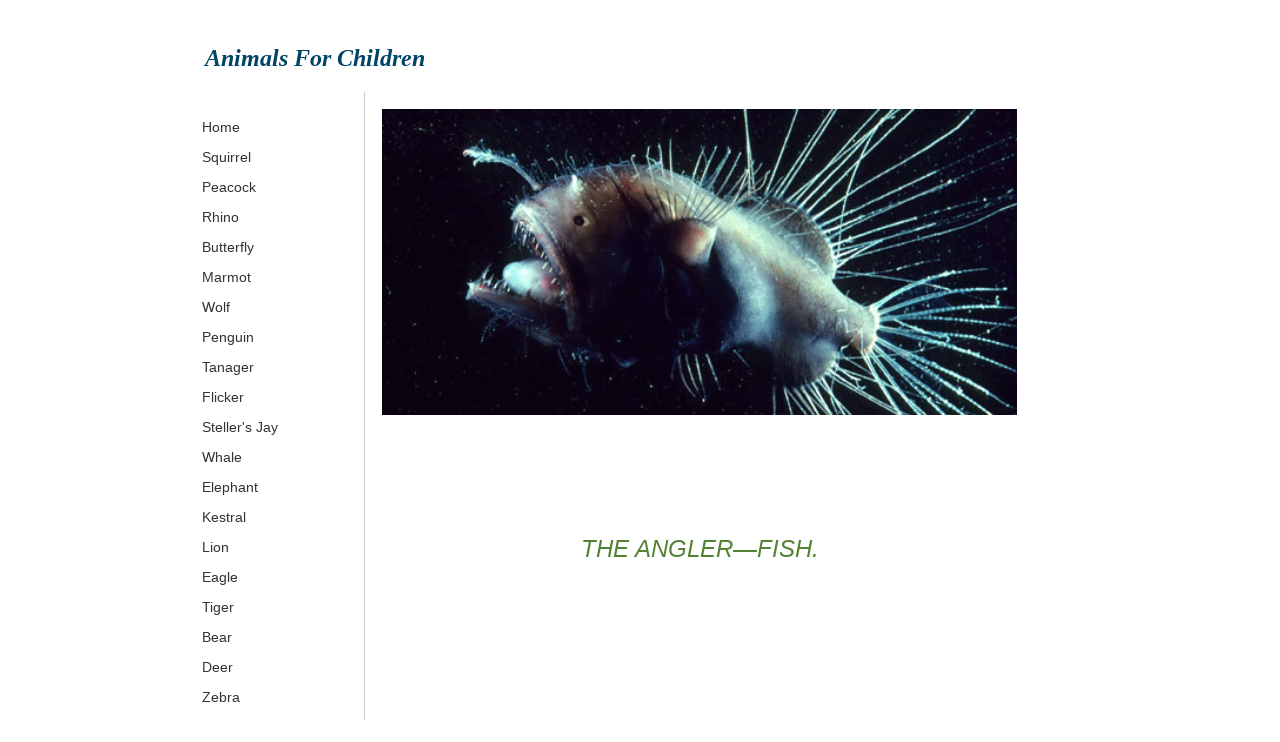

--- FILE ---
content_type: text/html; charset=utf-8
request_url: https://animalsforchildren00.com/angler-fish.php
body_size: 8529
content:
<!DOCTYPE html PUBLIC "-//W3C//DTD XHTML 1.0 Transitional//EN" "http://www.w3.org/TR/xhtml1/DTD/xhtml1-transitional.dtd">
<!--
Yola template
-->
<html xmlns="http://www.w3.org/1999/xhtml">
	<head>
		<meta http-equiv="content-type" content="text/html; charset=utf-8" />


<title>Animals For Children</title>



<meta name="description" content="" />
<meta name="keywords" content="" />




  <style type="text/css" id="styleCSS">
    body {
	font-family: "Lucida Grande","Arial Unicode MS", sans-serif;
	font-size: 12px;
	color: #333333;
        background-color:#FFFFFF;
        
        background-repeat:;
        background-position:;
        background-attachment:;
}
td, tr {
	font-family: "Lucida Grande","Arial Unicode MS", sans-serif;
	font-size: 12px;
	color: #333333;
}

h1 {
	font-family: "Lucida Grande","Arial Unicode MS", sans-serif;
	font-size: 30px;
}


h2 {
	font-family: "Lucida Grande","Arial Unicode MS", sans-serif;
	font-size: 26px;
}


h3 {
	font-family: "Lucida Grande","Arial Unicode MS", sans-serif;
	font-size: 22px;
}


h4 {
	font-family: "Lucida Grande","Arial Unicode MS", sans-serif;
	font-size: 20px;
}


h5 {
	font-family: "Lucida Grande","Arial Unicode MS", sans-serif;
	font-size: 14px;
}


h6{
	font-family: "Lucida Grande","Arial Unicode MS", sans-serif;
	font-size: 11px;
}

a img{border:none;}

a:link {
	text-decoration: none;
	color: #333333;
}
a:visited {
	text-decoration: none;
	color: #333333;
}
a:hover {
	text-decoration: underline;
	color: #000000;

}
body {
	margin-top: 0px;
}

#container
{
	/*width: 90%;
	margin: 10px auto;
	max-width:1024px;*/
	
	width: 900px;;
	margin: 0px auto;
}

#header{
	width:900px;
}

#header h1{
	padding-top: 25px;
	padding-left: 15px;
	text-decoration:none;
	color: #333333;
}
#header h1 a:hover{
	text-decoration:none;
}
#header h1 a{
	text-decoration:none;
}
#menu{
	float: left;
	width: 140px;
	margin: 0px;
	padding: 1em;
	text-align:left;
	overflow:hidden;
}
#menu ul {
	list-style: none;
	list-style-position:outside;
	font-size:larger;
	padding-left:0px;
	margin-left:0px;
}

#menu ul li {
	padding-bottom:14px;
}
#menu ul li a{
	padding-bottom:14px;
	text-decoration: none;
	font-size:14px;
}
 
#content{
/*	padding: 1em;
	margin-left:200px;
	border-left: solid 1px #CCCCCC;*/

	margin-left:10px;
	padding: 1em;
	float:left;
	width:645px;
	border-left: solid 1px #CCCCCC;
}
/*
#content div {
	float:left;
}*/
#full-content{
	padding: 1em;
}


.sys_footer{
    text-align:right;
    font-size:small;
    width:770px;
    margin:10px auto;
}

#sys_designerfooter {
    border: none;
    margin:0 auto;
    padding: 0;
    background: none;
}


.sys_txt {
	font-family: "Lucida Grande","Arial Unicode MS", sans-serif;
	font-size: 12px;
	color: #333333;
}
.sys_txt h1 {
	font-family: "Lucida Grande","Arial Unicode MS", sans-serif;
	font-size: 30px;
}


.sys_txt h2 {
	font-family: "Lucida Grande","Arial Unicode MS", sans-serif;
	font-size: 26px;
}


.sys_txt h3 {
	font-family: "Lucida Grande","Arial Unicode MS", sans-serif;
	font-size: 22px;
}


.sys_txt h4 {
	font-family: "Lucida Grande","Arial Unicode MS", sans-serif;
	font-size: 20px;
}


.sys_txt h5 {
	font-family: "Lucida Grande","Arial Unicode MS", sans-serif;
	font-size: 14px;
}


.sys_txt h6{
	font-family: "Lucida Grande","Arial Unicode MS", sans-serif;
	font-size: 11px;
}

.sys_txt a:link {
	text-decoration:underline;
	color: #333333;
}
.sys_txt a:visited {
	text-decoration:underline
		
}
.sys_txt a:hover {
	text-decoration:underline
	color: #000000;

}
  </style>


<script src="//ajax.googleapis.com/ajax/libs/webfont/1.4.2/webfont.js" type="text/javascript"></script>





<script type="text/javascript" src="//ajax.googleapis.com/ajax/libs/jquery/1.11.1/jquery.min.js"></script>
<script type="text/javascript">window.jQuery || document.write('<script src="/components/bower_components/jquery/dist/jquery.js"><\/script>')</script>
<link rel="stylesheet" type="text/css" href="classes/commons/resources/flyoutmenu/flyoutmenu.css?1001081" />
<script type="text/javascript" src="classes/commons/resources/flyoutmenu/flyoutmenu.js?1001081"></script>
<link rel="stylesheet" type="text/css" href="classes/commons/resources/global/global.css?1001081" />


<script type="text/javascript">
  var swRegisterManager = {
    goals: [],
    add: function(swGoalRegister) {
      this.goals.push(swGoalRegister);
    },
    registerGoals: function() {
      while(this.goals.length) {
        this.goals.shift().call();
      }
    }
  };

  window.swPostRegister = swRegisterManager.registerGoals.bind(swRegisterManager);
</script>

  <link rel="stylesheet" type="text/css" href="classes/components/Image/layouts/Default/Default.css?1001081" />
  
  
  

	</head>
	<body id="sys_background">

	
		<div id="container">

			<div id="header" >
				<h1 style="text-align:left;"><a id="sys_heading" href="./" style="color:#004466;font-size:24px;font-style:italic;font-weight:bold;font-family:Georgia;text-decoration:none;">Animals For Children</a></h1>
			</div>
			
			<div >
				
									<div id="menu" >
							<ul class='sys_navigation'>
			<li id="ys_menu_0" class="first"><a href="./" title="Home">Home</a></li>
			<li id="ys_menu_1"><a href="squirrel.php" title="Squirrel">Squirrel</a></li>
			<li id="ys_menu_2"><a href="peacock.php" title="Peacock">Peacock</a></li>
			<li id="ys_menu_3"><a href="rhino.php" title="Rhino">Rhino</a></li>
			<li id="ys_menu_4"><a href="butterfly.php" title="Butterfly">Butterfly</a></li>
			<li id="ys_menu_5"><a href="marmot.php" title="Marmot">Marmot</a></li>
			<li id="ys_menu_6"><a href="wolf.php" title="Wolf">Wolf</a></li>
			<li id="ys_menu_7"><a href="penguin.php" title="Penguin">Penguin</a></li>
			<li id="ys_menu_8"><a href="tanager.php" title="Tanager">Tanager</a></li>
			<li id="ys_menu_9"><a href="flicker.php" title="Flicker">Flicker</a></li>
			<li id="ys_menu_10"><a href="stellers-jay.php" title="Steller&#039;s Jay">Steller&#039;s Jay</a></li>
			<li id="ys_menu_11"><a href="whale.php" title="Whale">Whale</a></li>
			<li id="ys_menu_12"><a href="elephant.php" title="Elephant">Elephant</a></li>
			<li id="ys_menu_13"><a href="kestral.php" title="Kestral">Kestral</a></li>
			<li id="ys_menu_14"><a href="lion.php" title="Lion">Lion</a></li>
			<li id="ys_menu_15"><a href="eagle.php" title="Eagle">Eagle</a></li>
			<li id="ys_menu_16"><a href="tiger.php" title="Tiger">Tiger</a></li>
			<li id="ys_menu_17"><a href="bear.php" title="Bear">Bear</a></li>
			<li id="ys_menu_18"><a href="deer.php" title="Deer">Deer</a></li>
			<li id="ys_menu_19"><a href="zebra.php" title="Zebra">Zebra</a></li>
			<li id="ys_menu_20"><a href="egret.php" title="Egret">Egret</a></li>
			<li id="ys_menu_21"><a href="caribou.php" title="Caribou">Caribou</a></li>
			<li id="ys_menu_22"><a href="cheetah.php" title="Cheetah">Cheetah</a></li>
			<li id="ys_menu_23"><a href="panda.php" title="Panda">Panda</a></li>
			<li id="ys_menu_24"><a href="polar-bear.php" title="Polar Bear">Polar Bear</a></li>
			<li id="ys_menu_25"><a href="warbler.php" title="Warbler">Warbler</a></li>
			<li id="ys_menu_26"><a href="panther.php" title="Panther">Panther</a></li>
			<li id="ys_menu_27"><a href="snake.php" title="Snake">Snake</a></li>
			<li id="ys_menu_28"><a href="ants.php" title="Ants">Ants</a></li>
			<li id="ys_menu_29"><a href="giraffe.php" title="Giraffe">Giraffe</a></li>
			<li id="ys_menu_30"><a href="morpho.php" title="Morpho">Morpho</a></li>
			<li id="ys_menu_31"><a href="rabbit.php" title="Rabbit">Rabbit</a></li>
			<li id="ys_menu_32"><a href="painted-lady.php" title="Painted Lady">Painted Lady</a></li>
			<li id="ys_menu_33"><a href="cardinal.php" title="Cardinal">Cardinal</a></li>
			<li id="ys_menu_34"><a href="ducks.php" title="Ducks">Ducks</a></li>
			<li id="ys_menu_35"><a href="flamingo.php" title="Flamingo">Flamingo</a></li>
			<li id="ys_menu_36"><a href="goat.php" title="Goat">Goat</a></li>
			<li id="ys_menu_37"><a href="grizzly-bear.php" title="Grizzly Bear">Grizzly Bear</a></li>
			<li id="ys_menu_38"><a href="koala.php" title="Koala">Koala</a></li>
			<li id="ys_menu_39"><a href="lady-bug.php" title="Lady Bug">Lady Bug</a></li>
			<li id="ys_menu_40"><a href="lamb.php" title="Lamb">Lamb</a></li>
			<li id="ys_menu_41"><a href="lemming.php" title="Lemming">Lemming</a></li>
			<li id="ys_menu_42"><a href="love-birds.php" title="Love Birds">Love Birds</a></li>
			<li id="ys_menu_43"><a href="moose.php" title="Moose">Moose</a></li>
			<li id="ys_menu_44"><a href="parrot.php" title="Parrot">Parrot</a></li>
			<li id="ys_menu_45"><a href="pelican.php" title="Pelican">Pelican</a></li>
			<li id="ys_menu_46"><a href="pheasant.php" title="Pheasant">Pheasant</a></li>
			<li id="ys_menu_47"><a href="fox.php" title="Fox">Fox</a></li>
			<li id="ys_menu_48"><a href="tropical-bird.php" title="Tropical Bird">Tropical Bird</a></li>
			<li id="ys_menu_49"><a href="llama.php" title="Llama">Llama</a></li>
			<li id="ys_menu_50"><a href="monkey.php" title="Monkey">Monkey</a></li>
			<li id="ys_menu_51"><a href="kangaroo.php" title="Kangaroo">Kangaroo</a></li>
			<li id="ys_menu_52"><a href="spider.php" title="Spider">Spider</a></li>
			<li id="ys_menu_53"><a href="grosbeak.php" title="Grosbeak">Grosbeak</a></li>
			<li id="ys_menu_54"><a href="animals.php" title="Animals">Animals</a></li>
			<li id="ys_menu_55"><a href="skunk.php" title="Skunk">Skunk</a></li>
			<li id="ys_menu_56"><a href="cat.php" title="Cat">Cat</a></li>
			<li id="ys_menu_57"><a href="swan.php" title="Swan">Swan</a></li>
			<li id="ys_menu_58"><a href="leopard.php" title="Leopard">Leopard</a></li>
			<li id="ys_menu_59"><a href="dog.php" title="Dog">Dog</a></li>
			<li id="ys_menu_60"><a href="seal.php" title="Seal">Seal</a></li>
			<li id="ys_menu_61"><a href="horse.php" title="Horse">Horse</a></li>
			<li id="ys_menu_62"><a href="turtle.php" title="Turtle">Turtle</a></li>
			<li id="ys_menu_63"><a href="birdies.php" title="Birdies">Birdies</a></li>
			<li id="ys_menu_64"><a href="moth.php" title="Moth">Moth</a></li>
			<li id="ys_menu_65"><a href="dragon-fly.php" title="Dragon Fly">Dragon Fly</a></li>
			<li id="ys_menu_66"><a href="fish.php" title="Fish">Fish</a></li>
			<li id="ys_menu_67"><a href="lizard.php" title="Lizard">Lizard</a></li>
			<li id="ys_menu_68"><a href="toad.php" title="Toad">Toad</a></li>
			<li id="ys_menu_69"><a href="piper.php" title="Piper">Piper</a></li>
			<li id="ys_menu_70"><a href="grasshoppers.php" title="Grasshoppers">Grasshoppers</a></li>
			<li id="ys_menu_71"><a href="sparrow.php" title="Sparrow">Sparrow</a></li>
			<li id="ys_menu_72"><a href="fly.php" title="Fly">Fly</a></li>
			<li id="ys_menu_73"><a href="cow.php" title="Cow">Cow</a></li>
			<li id="ys_menu_74"><a href="cougar.php" title="Cougar">Cougar</a></li>
			<li id="ys_menu_75"><a href="skylark.php" title="Skylark">Skylark</a></li>
			<li id="ys_menu_76"><a href="jaguar.php" title="Jaguar">Jaguar</a></li>
			<li id="ys_menu_77"><a href="goose.php" title="Goose">Goose</a></li>
			<li id="ys_menu_78"><a href="bats.php" title="Bats">Bats</a></li>
			<li id="ys_menu_79"><a href="hawk.php" title="Hawk">Hawk</a></li>
			<li id="ys_menu_80"><a href="dove.php" title="Dove">Dove</a></li>
			<li id="ys_menu_81"><a href="chicken.php" title="Chicken">Chicken</a></li>
			<li id="ys_menu_82"><a href="robin.php" title="Robin">Robin</a></li>
			<li id="ys_menu_83"><a href="hedgehog.php" title="Hedgehog">Hedgehog</a></li>
			<li id="ys_menu_84"><a href="camel.php" title="Camel">Camel</a></li>
			<li id="ys_menu_85"><a href="humming-bird.php" title="Humming Bird">Humming Bird</a></li>
			<li id="ys_menu_86"><a href="weaver-bird.php" title="Weaver Bird">Weaver Bird</a></li>
			<li id="ys_menu_87"><a href="gentoos.php" title="Gentoos">Gentoos</a></li>
			<li id="ys_menu_88"><a href="pig.php" title="Pig">Pig</a></li>
			<li id="ys_menu_89"><a href="raccoon.php" title="Raccoon">Raccoon</a></li>
			<li id="ys_menu_90"><a href="opossum.php" title="Opossum">Opossum</a></li>
			<li id="ys_menu_91"><a href="canary.php" title="Canary">Canary</a></li>
			<li id="ys_menu_92"><a href="colugo.php" title="Colugo">Colugo</a></li>
			<li id="ys_menu_93"><a href="grebe.php" title="Grebe">Grebe</a></li>
			<li id="ys_menu_94"><a href="quail.php" title="Quail">Quail</a></li>
			<li id="ys_menu_95"><a href="worms.php" title="Worms">Worms</a></li>
			<li id="ys_menu_96"><a href="shells.php" title="Shells">Shells</a></li>
			<li id="ys_menu_97"><a href="turnstones.php" title="Turnstones">Turnstones</a></li>
			<li id="ys_menu_98"><a href="prairie-dog.php" title="Prairie Dog">Prairie Dog</a></li>
			<li id="ys_menu_99"><a href="sea-anemone.php" title="Sea Anemone">Sea Anemone</a></li>
			<li id="ys_menu_100"><a href="crab.php" title="Crab">Crab</a></li>
			<li id="ys_menu_101"><a href="mole.php" title="Mole">Mole</a></li>
			<li id="ys_menu_102"><a href="swallow.php" title="Swallow">Swallow</a></li>
			<li id="ys_menu_103"><a href="wren.php" title="Wren">Wren</a></li>
			<li id="ys_menu_104"><a href="gold-fish.php" title="Gold Fish">Gold Fish</a></li>
			<li id="ys_menu_105"><a href="ass.php" title="Ass">Ass</a></li>
			<li id="ys_menu_106"><a href="owl.php" title="Owl">Owl</a></li>
			<li id="ys_menu_107"><a href="beaver.php" title="Beaver">Beaver</a></li>
			<li id="ys_menu_108"><a href="bower-birds.php" title="Bower Birds">Bower Birds</a></li>
			<li id="ys_menu_109"><a href="bee.php" title="Bee">Bee</a></li>
			<li id="ys_menu_110"><a href="crocodile.php" title="Crocodile">Crocodile</a></li>
			<li id="ys_menu_111"><a href="oriole.php" title="Oriole">Oriole</a></li>
			<li id="ys_menu_112"><a href="stork.php" title="Stork">Stork</a></li>
			<li id="ys_menu_113"><a href="walking-stick.php" title="Walking Stick">Walking Stick</a></li>
			<li id="ys_menu_114"><a href="chickadee.php" title="Chickadee">Chickadee</a></li>
			<li id="ys_menu_115"><a href="bird-nests.php" title="Bird Nests">Bird Nests</a></li>
			<li id="ys_menu_116"><a href="phebe.php" title="Phebe">Phebe</a></li>
			<li id="ys_menu_117"><a href="ant-lion.php" title="Ant Lion">Ant Lion</a></li>
			<li id="ys_menu_118"><a href="wasp.php" title="Wasp">Wasp</a></li>
			<li id="ys_menu_119"><a href="guinea-pig.php" title="Guinea Pig">Guinea Pig</a></li>
			<li id="ys_menu_120"><a href="bittern.php" title="Bittern">Bittern</a></li>
			<li id="ys_menu_121"><a href="linnets.php" title="Linnets">Linnets</a></li>
			<li id="ys_menu_122"><a href="falcon.php" title="Falcon">Falcon</a></li>
			<li id="ys_menu_123"><a href="crow.php" title="Crow">Crow</a></li>
			<li id="ys_menu_124"><a href="beetle.php" title="Beetle">Beetle</a></li>
			<li id="ys_menu_125"><a href="mocking-bird.php" title="Mocking Bird">Mocking Bird</a></li>
			<li id="ys_menu_126"><a href="octopus.php" title="Octopus">Octopus</a></li>
			<li id="ys_menu_127"><a href="gopher.php" title="Gopher">Gopher</a></li>
			<li id="ys_menu_128"><a href="woodchuck.php" title="Woodchuck">Woodchuck</a></li>
			<li id="ys_menu_129"><a href="waterhen.php" title="Waterhen">Waterhen</a></li>
			<li id="ys_menu_130"><a href="kinkajou.php" title="Kinkajou">Kinkajou</a></li>
			<li id="ys_menu_131"><a href="gerboa.php" title="Gerboa">Gerboa</a></li>
			<li id="ys_menu_132"><a href="crickets.php" title="Crickets">Crickets</a></li>
			<li id="ys_menu_133"><a href="ant-eater.php" title="Ant Eater">Ant Eater</a></li>
			<li id="ys_menu_134"><a href="cedar-birds.php" title="Cedar Birds">Cedar Birds</a></li>
			<li id="ys_menu_135"><a href="hippo.php" title="Hippo">Hippo</a></li>
			<li id="ys_menu_136"><a href="lapwing.php" title="Lapwing">Lapwing</a></li>
			<li id="ys_menu_137"><a href="snail.php" title="snail">snail</a></li>
			<li id="ys_menu_138"><a href="osprey.php" title="Osprey">Osprey</a></li>
			<li id="ys_menu_139"><a href="heron.php" title="Heron">Heron</a></li>
			<li id="ys_menu_140"><a href="rook.php" title="Rook">Rook</a></li>
			<li id="ys_menu_141"><a href="gnat.php" title="Gnat">Gnat</a></li>
			<li id="ys_menu_142"><a href="fish-out-of-water.php" title="Fish Out Of Water">Fish Out Of Water</a></li>
			<li id="ys_menu_143"><a href="kiwi-kiwi.php" title="Kiwi Kiwi">Kiwi Kiwi</a></li>
			<li id="ys_menu_144" class="selected"><a href="angler-fish.php" title="Angler Fish">Angler Fish</a></li>
			<li id="ys_menu_145"><a href="chamois.php" title="Chamois">Chamois</a></li>
			<li id="ys_menu_146"><a href="epinornis.php" title="Epinornis">Epinornis</a></li>
			<li id="ys_menu_147"><a href="walrus.php" title="Walrus">Walrus</a></li>
			<li id="ys_menu_148" class="last"><a href="woodcock.php" title="Woodcock">Woodcock</a></li>
			</ul>
<script>$(document).ready(function() { flyoutMenu.initFlyoutMenu([{"href": "./","title": "Home","name": "Home","children": []},{"href": "squirrel.php","title": "Squirrel","name": "Squirrel","children": []},{"href": "peacock.php","title": "Peacock","name": "Peacock","children": []},{"href": "rhino.php","title": "Rhino","name": "Rhino","children": []},{"href": "butterfly.php","title": "Butterfly","name": "Butterfly","children": []},{"href": "marmot.php","title": "Marmot","name": "Marmot","children": []},{"href": "wolf.php","title": "Wolf","name": "Wolf","children": []},{"href": "penguin.php","title": "Penguin","name": "Penguin","children": []},{"href": "tanager.php","title": "Tanager","name": "Tanager","children": []},{"href": "flicker.php","title": "Flicker","name": "Flicker","children": []},{"href": "stellers-jay.php","title": "Steller&#039;s Jay","name": "Steller&#039;s Jay","children": []},{"href": "whale.php","title": "Whale","name": "Whale","children": []},{"href": "elephant.php","title": "Elephant","name": "Elephant","children": []},{"href": "kestral.php","title": "Kestral","name": "Kestral","children": []},{"href": "lion.php","title": "Lion","name": "Lion","children": []},{"href": "eagle.php","title": "Eagle","name": "Eagle","children": []},{"href": "tiger.php","title": "Tiger","name": "Tiger","children": []},{"href": "bear.php","title": "Bear","name": "Bear","children": []},{"href": "deer.php","title": "Deer","name": "Deer","children": []},{"href": "zebra.php","title": "Zebra","name": "Zebra","children": []},{"href": "egret.php","title": "Egret","name": "Egret","children": []},{"href": "caribou.php","title": "Caribou","name": "Caribou","children": []},{"href": "cheetah.php","title": "Cheetah","name": "Cheetah","children": []},{"href": "panda.php","title": "Panda","name": "Panda","children": []},{"href": "polar-bear.php","title": "Polar Bear","name": "Polar Bear","children": []},{"href": "warbler.php","title": "Warbler","name": "Warbler","children": []},{"href": "panther.php","title": "Panther","name": "Panther","children": []},{"href": "snake.php","title": "Snake","name": "Snake","children": []},{"href": "ants.php","title": "Ants","name": "Ants","children": []},{"href": "giraffe.php","title": "Giraffe","name": "Giraffe","children": []},{"href": "morpho.php","title": "Morpho","name": "Morpho","children": []},{"href": "rabbit.php","title": "Rabbit","name": "Rabbit","children": []},{"href": "painted-lady.php","title": "Painted Lady","name": "Painted Lady","children": []},{"href": "cardinal.php","title": "Cardinal","name": "Cardinal","children": []},{"href": "ducks.php","title": "Ducks","name": "Ducks","children": []},{"href": "flamingo.php","title": "Flamingo","name": "Flamingo","children": []},{"href": "goat.php","title": "Goat","name": "Goat","children": []},{"href": "grizzly-bear.php","title": "Grizzly Bear","name": "Grizzly Bear","children": []},{"href": "koala.php","title": "Koala","name": "Koala","children": []},{"href": "lady-bug.php","title": "Lady Bug","name": "Lady Bug","children": []},{"href": "lamb.php","title": "Lamb","name": "Lamb","children": []},{"href": "lemming.php","title": "Lemming","name": "Lemming","children": []},{"href": "love-birds.php","title": "Love Birds","name": "Love Birds","children": []},{"href": "moose.php","title": "Moose","name": "Moose","children": []},{"href": "parrot.php","title": "Parrot","name": "Parrot","children": []},{"href": "pelican.php","title": "Pelican","name": "Pelican","children": []},{"href": "pheasant.php","title": "Pheasant","name": "Pheasant","children": []},{"href": "fox.php","title": "Fox","name": "Fox","children": []},{"href": "tropical-bird.php","title": "Tropical Bird","name": "Tropical Bird","children": []},{"href": "llama.php","title": "Llama","name": "Llama","children": []},{"href": "monkey.php","title": "Monkey","name": "Monkey","children": []},{"href": "kangaroo.php","title": "Kangaroo","name": "Kangaroo","children": []},{"href": "spider.php","title": "Spider","name": "Spider","children": []},{"href": "grosbeak.php","title": "Grosbeak","name": "Grosbeak","children": []},{"href": "animals.php","title": "Animals","name": "Animals","children": []},{"href": "skunk.php","title": "Skunk","name": "Skunk","children": []},{"href": "cat.php","title": "Cat","name": "Cat","children": []},{"href": "swan.php","title": "Swan","name": "Swan","children": []},{"href": "leopard.php","title": "Leopard","name": "Leopard","children": []},{"href": "dog.php","title": "Dog","name": "Dog","children": []},{"href": "seal.php","title": "Seal","name": "Seal","children": []},{"href": "horse.php","title": "Horse","name": "Horse","children": []},{"href": "turtle.php","title": "Turtle","name": "Turtle","children": []},{"href": "birdies.php","title": "Birdies","name": "Birdies","children": []},{"href": "moth.php","title": "Moth","name": "Moth","children": []},{"href": "dragon-fly.php","title": "Dragon Fly","name": "Dragon Fly","children": []},{"href": "fish.php","title": "Fish","name": "Fish","children": []},{"href": "lizard.php","title": "Lizard","name": "Lizard","children": []},{"href": "toad.php","title": "Toad","name": "Toad","children": []},{"href": "piper.php","title": "Piper","name": "Piper","children": []},{"href": "grasshoppers.php","title": "Grasshoppers","name": "Grasshoppers","children": []},{"href": "sparrow.php","title": "Sparrow","name": "Sparrow","children": []},{"href": "fly.php","title": "Fly","name": "Fly","children": []},{"href": "cow.php","title": "Cow","name": "Cow","children": []},{"href": "cougar.php","title": "Cougar","name": "Cougar","children": []},{"href": "skylark.php","title": "Skylark","name": "Skylark","children": []},{"href": "jaguar.php","title": "Jaguar","name": "Jaguar","children": []},{"href": "goose.php","title": "Goose","name": "Goose","children": []},{"href": "bats.php","title": "Bats","name": "Bats","children": []},{"href": "hawk.php","title": "Hawk","name": "Hawk","children": []},{"href": "dove.php","title": "Dove","name": "Dove","children": []},{"href": "chicken.php","title": "Chicken","name": "Chicken","children": []},{"href": "robin.php","title": "Robin","name": "Robin","children": []},{"href": "hedgehog.php","title": "Hedgehog","name": "Hedgehog","children": []},{"href": "camel.php","title": "Camel","name": "Camel","children": []},{"href": "humming-bird.php","title": "Humming Bird","name": "Humming Bird","children": []},{"href": "weaver-bird.php","title": "Weaver Bird","name": "Weaver Bird","children": []},{"href": "gentoos.php","title": "Gentoos","name": "Gentoos","children": []},{"href": "pig.php","title": "Pig","name": "Pig","children": []},{"href": "raccoon.php","title": "Raccoon","name": "Raccoon","children": []},{"href": "opossum.php","title": "Opossum","name": "Opossum","children": []},{"href": "canary.php","title": "Canary","name": "Canary","children": []},{"href": "colugo.php","title": "Colugo","name": "Colugo","children": []},{"href": "grebe.php","title": "Grebe","name": "Grebe","children": []},{"href": "quail.php","title": "Quail","name": "Quail","children": []},{"href": "worms.php","title": "Worms","name": "Worms","children": []},{"href": "shells.php","title": "Shells","name": "Shells","children": []},{"href": "turnstones.php","title": "Turnstones","name": "Turnstones","children": []},{"href": "prairie-dog.php","title": "Prairie Dog","name": "Prairie Dog","children": []},{"href": "sea-anemone.php","title": "Sea Anemone","name": "Sea Anemone","children": []},{"href": "crab.php","title": "Crab","name": "Crab","children": []},{"href": "mole.php","title": "Mole","name": "Mole","children": []},{"href": "swallow.php","title": "Swallow","name": "Swallow","children": []},{"href": "wren.php","title": "Wren","name": "Wren","children": []},{"href": "gold-fish.php","title": "Gold Fish","name": "Gold Fish","children": []},{"href": "ass.php","title": "Ass","name": "Ass","children": []},{"href": "owl.php","title": "Owl","name": "Owl","children": []},{"href": "beaver.php","title": "Beaver","name": "Beaver","children": []},{"href": "bower-birds.php","title": "Bower Birds","name": "Bower Birds","children": []},{"href": "bee.php","title": "Bee","name": "Bee","children": []},{"href": "crocodile.php","title": "Crocodile","name": "Crocodile","children": []},{"href": "oriole.php","title": "Oriole","name": "Oriole","children": []},{"href": "stork.php","title": "Stork","name": "Stork","children": []},{"href": "walking-stick.php","title": "Walking Stick","name": "Walking Stick","children": []},{"href": "chickadee.php","title": "Chickadee","name": "Chickadee","children": []},{"href": "bird-nests.php","title": "Bird Nests","name": "Bird Nests","children": []},{"href": "phebe.php","title": "Phebe","name": "Phebe","children": []},{"href": "ant-lion.php","title": "Ant Lion","name": "Ant Lion","children": []},{"href": "wasp.php","title": "Wasp","name": "Wasp","children": []},{"href": "guinea-pig.php","title": "Guinea Pig","name": "Guinea Pig","children": []},{"href": "bittern.php","title": "Bittern","name": "Bittern","children": []},{"href": "linnets.php","title": "Linnets","name": "Linnets","children": []},{"href": "falcon.php","title": "Falcon","name": "Falcon","children": []},{"href": "crow.php","title": "Crow","name": "Crow","children": []},{"href": "beetle.php","title": "Beetle","name": "Beetle","children": []},{"href": "mocking-bird.php","title": "Mocking Bird","name": "Mocking Bird","children": []},{"href": "octopus.php","title": "Octopus","name": "Octopus","children": []},{"href": "gopher.php","title": "Gopher","name": "Gopher","children": []},{"href": "woodchuck.php","title": "Woodchuck","name": "Woodchuck","children": []},{"href": "waterhen.php","title": "Waterhen","name": "Waterhen","children": []},{"href": "kinkajou.php","title": "Kinkajou","name": "Kinkajou","children": []},{"href": "gerboa.php","title": "Gerboa","name": "Gerboa","children": []},{"href": "crickets.php","title": "Crickets","name": "Crickets","children": []},{"href": "ant-eater.php","title": "Ant Eater","name": "Ant Eater","children": []},{"href": "cedar-birds.php","title": "Cedar Birds","name": "Cedar Birds","children": []},{"href": "hippo.php","title": "Hippo","name": "Hippo","children": []},{"href": "lapwing.php","title": "Lapwing","name": "Lapwing","children": []},{"href": "snail.php","title": "snail","name": "snail","children": []},{"href": "osprey.php","title": "Osprey","name": "Osprey","children": []},{"href": "heron.php","title": "Heron","name": "Heron","children": []},{"href": "rook.php","title": "Rook","name": "Rook","children": []},{"href": "gnat.php","title": "Gnat","name": "Gnat","children": []},{"href": "fish-out-of-water.php","title": "Fish Out Of Water","name": "Fish Out Of Water","children": []},{"href": "kiwi-kiwi.php","title": "Kiwi Kiwi","name": "Kiwi Kiwi","children": []},{"href": "angler-fish.php","title": "Angler Fish","name": "Angler Fish","children": []},{"href": "chamois.php","title": "Chamois","name": "Chamois","children": []},{"href": "epinornis.php","title": "Epinornis","name": "Epinornis","children": []},{"href": "walrus.php","title": "Walrus","name": "Walrus","children": []},{"href": "woodcock.php","title": "Woodcock","name": "Woodcock","children": []}], "flyover_vertical");});</script>
					</div>
					<div id="content" >
									
						<style media="screen">
  .layout_1-column {
    width: 100%;
    padding: 0;
    margin: 0;
  }

  .layout_1-column:after {
    content: "";
    display: table;
    clear: both;
  }

  .zone_top {
    margin: 0;
    padding: 5px;
    vertical-align: top;
    line-height: normal;
    min-width: 100px;
  }
</style>

<div class="layout_1-column sys_layout">
    <div id="layout_row1">
        <div id="sys_region_1" class="zone_top" ><div id="I8d63576d629a4d95c66881de9662e491" style="display:block;clear: both;text-align:center;" class="Image_Default"><style>#I8d63576d629a4d95c66881de9662e491_img {-moz-box-sizing: border-box;-webkit-box-sizing: border-box;box-sizing: border-box;width: 735px;border:none;max-width: 100%;height: auto;}</style><img id="I8d63576d629a4d95c66881de9662e491_img" src="resources/fanfishanglerfish_lg.jpg"  /></div><div id="I57d5b6feaa5547abb26c577a2ab96a5b" style="display:block;clear: both;" class="Text_Default"><style>.old_text_widget img {max-width: 100%;height: auto;}.old_text_wdiget {margin: 0;padding: 0;overflow: hidden;color: ;font: ;background-color: ;}</style><div id="I57d5b6feaa5547abb26c577a2ab96a5b_sys_txt" class="sys_txt old_text_widget clear_fix"><p>&nbsp;</p><p><br></p><p><br></p><p><font color="#000000" face="Times New Roman" size="3">

<br></font></p><p align="center" style="margin: 0cm 0cm 0pt; text-align: center; line-height: normal; -ms-text-autospace:; mso-layout-grid-align: none;"><i style="mso-bidi-font-style: normal;"><span style='color: rgb(84, 130, 53); font-family: "Arial Black",sans-serif; font-size: 18pt; mso-bidi-font-family: "Times New Roman"; mso-themecolor: accent6; mso-themeshade: 191; mso-style-textfill-fill-color: #548235; mso-style-textfill-fill-themecolor: accent6; mso-style-textfill-fill-alpha: 100.0%; mso-bidi-font-weight: bold;'>THE ANGLER—FISH.</span></i></p><p><font color="#000000" face="Times New Roman" size="3">

<br></font></p><p align="center" style="margin: 0cm 0cm 0pt; text-align: center; line-height: normal; -ms-text-autospace:; mso-layout-grid-align: none;"><span style='color: rgb(84, 130, 53); font-family: "Arial Black",sans-serif; font-size: 18pt; mso-bidi-font-family: "Times New Roman"; mso-themecolor: accent6; mso-themeshade: 191; mso-style-textfill-fill-color: #548235; mso-style-textfill-fill-themecolor: accent6; mso-style-textfill-fill-alpha: 100.0%; mso-bidi-font-weight: bold;'>&nbsp;</span></p><p><font color="#000000" face="Times New Roman" size="3">

<br></font></p><p align="center" style="margin: 0cm 0cm 0pt; text-align: center; line-height: normal; -ms-text-autospace:; mso-layout-grid-align: none;"><span style='color: rgb(84, 130, 53); font-family: "Arial Black",sans-serif; font-size: 18pt; mso-bidi-font-family: "Times New Roman"; mso-themecolor: accent6; mso-themeshade: 191; mso-style-textfill-fill-color: #548235; mso-style-textfill-fill-themecolor: accent6; mso-style-textfill-fill-alpha: 100.0%; mso-bidi-font-weight: bold;'>&nbsp;</span></p><p><font color="#000000" face="Times New Roman" size="3">

<br></font></p><p align="center" style="margin: 0cm 0cm 0pt; text-align: center; line-height: normal; -ms-text-autospace:; mso-layout-grid-align: none;"><span style='color: rgb(84, 130, 53); font-family: "Arial Black",sans-serif; font-size: 18pt; mso-bidi-font-family: "Times New Roman"; mso-themecolor: accent6; mso-themeshade: 191; mso-style-textfill-fill-color: #548235; mso-style-textfill-fill-themecolor: accent6; mso-style-textfill-fill-alpha: 100.0%;'>IN our picture we have a view of a very strange fish. He does not
look much like the fishes we catch in the ponds and brooks.<span style="mso-spacerun: yes;">&nbsp; </span>His head, as you see, is large and flat, and he
has a wide, gaping mouth, with rows of sharp-pointed teeth. His eyes, instead
of being on each side of his head, are placed on the top.<span style="mso-spacerun: yes;">&nbsp; </span>You will notice that the two side fins are
different from those of a common fish. They seem to be large and strong, and
stand out a little, like very short arms. By means of these fins, some of the fishes
in this family can walk over wet ground nearly as well as four-footed animals.
It would look strange, would it not, to see a fish walking on the land? Yet
some kinds of fishes are so made that they can go on quite long journeys over
hot and dusty roads, to get from one pond of water to another.</span></p><p><font color="#000000" face="Times New Roman" size="3">

<br></font></p><p align="center" style="margin: 0cm 0cm 0pt; text-align: center; line-height: normal; -ms-text-autospace:; mso-layout-grid-align: none;"><span style='color: rgb(84, 130, 53); font-family: "Arial Black",sans-serif; font-size: 18pt; mso-bidi-font-family: "Times New Roman"; mso-themecolor: accent6; mso-themeshade: 191; mso-style-textfill-fill-color: #548235; mso-style-textfill-fill-themecolor: accent6; mso-style-textfill-fill-alpha: 100.0%;'>The angler is a very hungry fish, never seeming to have all it
wants to eat; and the worst part of it is, it eats other fishes. It is not a
swift swimmer, and so it would often go hungry, if it depended on its swiftness
for catching the fish. The way it does get its food is truly wonderful.<span style="mso-spacerun: yes;">&nbsp; </span>Many fishes have two fins on the back. But
the angler has three spines in the place of the first fin.<span style="mso-spacerun: yes;">&nbsp; </span>The first one of these spines has at its tip a
oose, shining piece of skin. At its base, the bone that forms the spine grows
in the shape of a ring.</span></p><p><font color="#000000" face="Times New Roman" size="3">

<br></font></p><p align="center" style="margin: 0cm 0cm 0pt; text-align: center; line-height: normal; -ms-text-autospace:; mso-layout-grid-align: none;"><span style='color: rgb(84, 130, 53); font-family: "Arial Black",sans-serif; font-size: 18pt; mso-bidi-font-family: "Times New Roman"; mso-themecolor: accent6; mso-themeshade: 191; mso-style-textfill-fill-color: #548235; mso-style-textfill-fill-themecolor: accent6; mso-style-textfill-fill-alpha: 100.0%;'>Through this ring a short bone passes, fastening the spine to the
rest of the bones of the head in such a way that the fish can freely move the
spine in any direction. You can see just how this is done if you should drive a
staple through the ring of an iron skewer into a board. You could move the skewer
any way you pleased. Just in this way the spine is fastened to the angler's
head. The other spines are fastened on in a very similar manner.</span></p><p><font color="#000000" face="Times New Roman" size="3">

<br></font></p><p align="center" style="margin: 0cm 0cm 0pt; text-align: center; line-height: normal; -ms-text-autospace:; mso-layout-grid-align: none;"><span style='color: rgb(84, 130, 53); font-family: "Arial Black",sans-serif; font-size: 18pt; mso-bidi-font-family: "Times New Roman"; mso-themecolor: accent6; mso-themeshade: 191; mso-style-textfill-fill-color: #548235; mso-style-textfill-fill-themecolor: accent6; mso-style-textfill-fill-alpha: 100.0%;'>You can see them in the picture, between the eyes of the fish.<span style="mso-spacerun: yes;">&nbsp; </span>What does he do with them? They are his bait.</span></p><p><font color="#000000" face="Times New Roman" size="3">

<br></font></p><p align="center" style="margin: 0cm 0cm 0pt; text-align: center; line-height: normal; -ms-text-autospace:; mso-layout-grid-align: none;"><span style='color: rgb(84, 130, 53); font-family: "Arial Black",sans-serif; font-size: 18pt; mso-bidi-font-family: "Times New Roman"; mso-themecolor: accent6; mso-themeshade: 191; mso-style-textfill-fill-color: #548235; mso-style-textfill-fill-themecolor: accent6; mso-style-textfill-fill-alpha: 100.0%;'>As was said before, he cannot swim fast enough to catch the fishes;
so he buries himself in the mud, leaving the spines on his head above the mire,
and he waves them back and forth. Fishes are very curious creatures, and are
always anxious to find out about anything shining in the water, as the boys who
have fished with tackle having a spoon-shaped piece of polished metal fastened
to it know very well. As the fishes see this shining bit of skin, flirting
round, they rush up to find out what it is. Then the angler opens his wide,
gaping mouth, and swallows the fish down.</span></p><p><font color="#000000" face="Times New Roman" size="3">

<br></font></p><p align="center" style="margin: 0cm 0cm 0pt; text-align: center; line-height: normal; -ms-text-autospace:; mso-layout-grid-align: none;"><span style='color: rgb(84, 130, 53); font-family: "Arial Black",sans-serif; font-size: 18pt; mso-bidi-font-family: "Times New Roman"; mso-themecolor: accent6; mso-themeshade: 191; mso-style-textfill-fill-color: #548235; mso-style-textfill-fill-themecolor: accent6; mso-style-textfill-fill-alpha: 100.0%;'>He is such a greedy fellow that he sometimes swallows the cork
floats on nets and lines. When he is caught in a net himself, lie does not seem
to be disturbed by it; but turns round and eats his fellow-prisoners.<span style="mso-spacerun: yes;">&nbsp; </span>He grows from three to five feet long.<span style="mso-spacerun: yes;">&nbsp; </span>He is good for nothing, so far as his use to
man is concerned. His flesh is not good for food, and his body contains very little
oil.</span></p><p><font color="#000000" face="Times New Roman" size="3">

<br></font></p><p align="center" style="margin: 0cm 0cm 8pt; text-align: center;"><span style='color: rgb(84, 130, 53); line-height: 107%; font-family: "Arial Black",sans-serif; font-size: 18pt; mso-bidi-font-family: "Times New Roman"; mso-themecolor: accent6; mso-themeshade: 191; mso-style-textfill-fill-color: #548235; mso-style-textfill-fill-themecolor: accent6; mso-style-textfill-fill-alpha: 100.0%;'>&nbsp;</span></p><p><font color="#000000" face="Times New Roman" size="3">

<br></font></p><p align="center" style="margin: 0cm 0cm 8pt; text-align: center;"><span style='color: rgb(84, 130, 53); line-height: 107%; font-family: "Arial Black",sans-serif; font-size: 18pt; mso-bidi-font-family: "Times New Roman"; mso-themecolor: accent6; mso-themeshade: 191; mso-style-textfill-fill-color: #548235; mso-style-textfill-fill-themecolor: accent6; mso-style-textfill-fill-alpha: 100.0%;'>&nbsp;</span></p><p><font color="#000000" face="Times New Roman" size="3">

<br></font></p><p align="center" style="margin: 0cm 0cm 8pt; text-align: center;"><span style='color: rgb(84, 130, 53); line-height: 107%; font-family: "Arial Black",sans-serif; font-size: 18pt; mso-bidi-font-family: "Times New Roman"; mso-themecolor: accent6; mso-themeshade: 191; mso-style-textfill-fill-color: #548235; mso-style-textfill-fill-themecolor: accent6; mso-style-textfill-fill-alpha: 100.0%;'>&nbsp;</span></p><p><font color="#000000" face="Times New Roman" size="3">

<br></font></p><p align="center" style="margin: 0cm 0cm 8pt; text-align: center;"><span style='color: rgb(84, 130, 53); line-height: 107%; font-family: "Arial Black",sans-serif; font-size: 18pt; mso-bidi-font-family: "Times New Roman"; mso-themecolor: accent6; mso-themeshade: 191; mso-style-textfill-fill-color: #548235; mso-style-textfill-fill-themecolor: accent6; mso-style-textfill-fill-alpha: 100.0%;'>W. E. L.</span></p><p><font color="#000000" face="Times New Roman" size="3">

<br></font></p><p align="center" style="margin: 0cm 0cm 8pt; text-align: center;"><span style='color: rgb(84, 130, 53); line-height: 107%; font-family: "Arial Black",sans-serif; font-size: 18pt; mso-themecolor: accent6; mso-themeshade: 191; mso-style-textfill-fill-color: #548235; mso-style-textfill-fill-themecolor: accent6; mso-style-textfill-fill-alpha: 100.0%;'>&nbsp;</span></p><p><font color="#000000" face="Times New Roman" size="3">

<br></font></p><p><br></p><p><br></p></div></div><div id="I7d47d7f0fa114b9d8996942d1c4f209c" style="display:block;clear: both;text-align:center;" class="Image_Default"><style>#I7d47d7f0fa114b9d8996942d1c4f209c_img {-moz-box-sizing: border-box;-webkit-box-sizing: border-box;box-sizing: border-box;width: 628px;border:none;max-width: 100%;height: auto;}</style><img id="I7d47d7f0fa114b9d8996942d1c4f209c_img" src="resources/Anglers.jpg"  /></div></div>
    </div>
</div>
						<div style='clear:both;' ></div>
					</div>
					<!-- end content/full-content -->
				<div style='clear:both;' ></div>
			</div>
			
			<div id='sys_footer' class='sys_footer'></div>
		</div>
	
<script type="text/javascript" id="site_analytics_tracking" data-id="8a4986cb35c06f000135c0d765b006aa" data-user="8a4986ca2472fa63012473c3eccb1ad0" data-partner="YOLA" data-url="//analytics.yolacdn.net/tracking.js">
  var _yts = _yts || [];
  var tracking_tag = document.getElementById('site_analytics_tracking');
  _yts.push(["_siteId", tracking_tag.getAttribute('data-id')]);
  _yts.push(["_userId", tracking_tag.getAttribute('data-user')]);
  _yts.push(["_partnerId", tracking_tag.getAttribute('data-partner')]);
  _yts.push(["_trackPageview"]);
  (function() {
    var yts = document.createElement("script");
    yts.type = "text/javascript";
    yts.async = true;
    yts.src = document.getElementById('site_analytics_tracking').getAttribute('data-url');
    (document.getElementsByTagName("head")[0] || document.getElementsByTagName("body")[0]).appendChild(yts);
  })();
</script>


<!-- template: NoFrills  --><script defer src="https://static.cloudflareinsights.com/beacon.min.js/vcd15cbe7772f49c399c6a5babf22c1241717689176015" integrity="sha512-ZpsOmlRQV6y907TI0dKBHq9Md29nnaEIPlkf84rnaERnq6zvWvPUqr2ft8M1aS28oN72PdrCzSjY4U6VaAw1EQ==" data-cf-beacon='{"version":"2024.11.0","token":"3b4530777a664deebc2344c9747ef04a","r":1,"server_timing":{"name":{"cfCacheStatus":true,"cfEdge":true,"cfExtPri":true,"cfL4":true,"cfOrigin":true,"cfSpeedBrain":true},"location_startswith":null}}' crossorigin="anonymous"></script>
</body>
</html>